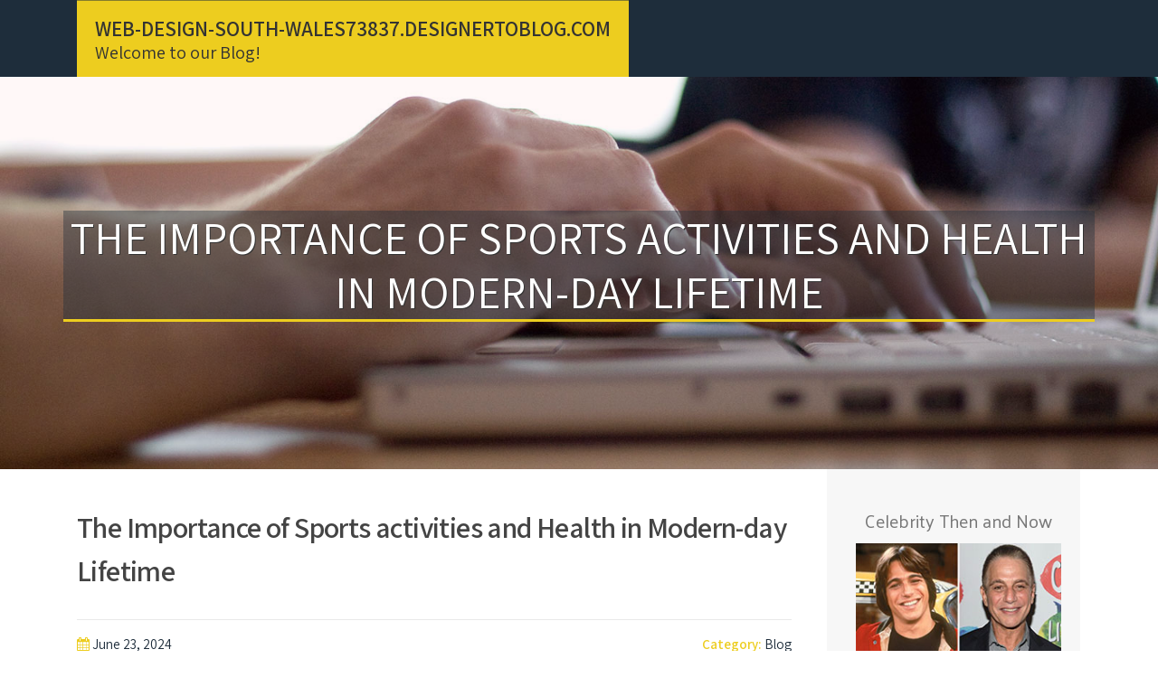

--- FILE ---
content_type: text/html; charset=UTF-8
request_url: https://web-design-south-wales73837.designertoblog.com/59420315/the-importance-of-sports-activities-and-health-in-modern-day-lifetime
body_size: 5254
content:
<!DOCTYPE html>
<html lang="en-US"><head>
<meta charset="UTF-8">
<meta name="viewport" content="width=device-width, initial-scale=1">
<title>The Importance of Sports activities and Health in Modern-day Lifetime</title>

<script type="text/javascript" src="https://cdnjs.cloudflare.com/ajax/libs/jquery/3.3.1/jquery.min.js"></script>
<script type="text/javascript" src="https://media.designertoblog.com/blog/blog.js"></script>

<link rel="stylesheet" id="screenr-fonts-css" href="https://fonts.googleapis.com/css?family=Open%2BSans%3A400%2C300%2C300italic%2C400italic%2C600%2C600italic%2C700%2C700italic%7CMontserrat%3A400%2C700&amp;subset=latin%2Clatin-ext" type="text/css" media="all">
<link rel="stylesheet" href="https://cdnjs.cloudflare.com/ajax/libs/font-awesome/4.6.3/css/font-awesome.min.css">
<link rel="stylesheet" href="https://cdnjs.cloudflare.com/ajax/libs/twitter-bootstrap/4.0.0-alpha/css/bootstrap.min.css">
<link rel="stylesheet" id="screenr-style-css" href="https://media.designertoblog.com/blog/images/style.css" type="text/css" media="all">

<link href="https://media.designertoblog.com/favicon.ico" rel="shortcut icon" />

<link rel="canonical" href="https://web-design-south-wales73837.designertoblog.com/59420315/the-importance-of-sports-activities-and-health-in-modern-day-lifetime" />
<style type="text/css">@media (min-width: 1200px) {.container {max-width:1140px}}  </style>
</head>

<body class="single single-post postid-4 single-format-standard has-site-title has-site-tagline header-layout-fixed">
<div id="page" class="site"> <a class="skip-link screen-reader-text" href="#content">Skip to content</a>
  <header id="masthead" class="site-header" role="banner">
    <div class="container">
      <div class="site-branding">
        <p class="site-title"><a href="/" style="font-size: 14px;">web-design-south-wales73837.designertoblog.com</a></p>
        <p class="site-description">Welcome to our Blog!</p>
      </div>
     
    </div>
  </header>
  <section id="page-header-cover" class="section-slider swiper-slider fixed has-image">
    <div class="swiper-container swiper-container-horizontal" data-autoplay="0" style="top: 0px;">
      <div class="swiper-wrapper">
        <div class="swiper-slide slide-align-center activated swiper-slide-active" style="background-image: url('https://media.designertoblog.com/blog/images/img01.jpg'); ">
          <div class="swiper-slide-intro" style="opacity: 1;">
            <div class="swiper-intro-inner" style="padding-top: 13%; padding-bottom: 13%; margin-top: 0px;">
              <h2 class="swiper-slide-heading">The Importance of Sports activities and Health in Modern-day Lifetime</h2>
            </div>
          </div>
          <div class="overlay" style="opacity: 0.45;"></div>
        </div>
      </div>
    </div>
  </section>
  <div id="content" class="site-content">
    <div id="content-inside" class="container right-sidebar">
<div id="primary" class="content-area">
<main id="main" class="site-main" role="main">
   
<article class="post type-post status-publish format-standard hentry category-uncategorized">
  <header class="entry-header">
    <h1 class="entry-title">
      The Importance of Sports activities and Health in Modern-day Lifetime    </h1>
    <div class="entry-meta"> <span class="posted-on"><i aria-hidden="true" class="fa fa-clock-o"></i>
    <a href="#" rel="bookmark"><time class="entry-date published updated">June 23, 2024</time></a>
    </span><span class="meta-cate">Category: <a href="#">Blog</a></span> </div>
  </header>

  <div class="entry-content">
In todayâ€™s rapidly-paced entire world, keeping a healthful Way of life has become additional critical than ever. Sporting activities and Health Perform a significant position in ensuring Over-all effectively-being, improving Actual physical wellness, and fostering psychological clarity. Engaging in common physical pursuits and sports can change life, making it vital to include them into our daily routines.<br><br>Actual physical Well being Rewards<br><br>On the list of most vital advantages of athletics and fitness routines is the advance in Actual physical well being. Standard work out helps in preserving a healthier pounds, reducing the risk of Persistent conditions for instance being overweight, heart disease, diabetes, and hypertension. Cardiovascular exercise routines, like managing, swimming, and biking, bolster the center and lungs, strengthening Over-all endurance and endurance. Power education, Then again, builds muscle mass, raises metabolism, and enhances bone density, decreasing the risk of osteoporosis.<br><br>Adaptability and harmony physical exercises, for instance yoga and Pilates, increase joint mobility and minimize the risk of accidents. These pursuits also help in maintaining superior posture, alleviating back again and joint pains. Engaging in sporting activities like basketball, soccer, and tennis supplies a fun solution to work out, combining aerobic and anaerobic routines, which happen to be valuable for heart health and fitness and muscle conditioning.<br><br>Mental Wellbeing Advantages<br><br>The key benefits of sporting activities and Health and fitness will not be confined to physical overall health; they considerably impression mental well-currently being too. Standard Actual physical activity releases endorphins, your bodyâ€™s purely natural mood lifters, which help in combating strain, anxiety, and melancholy. Work out also stimulates the creation of serotonin, a neurotransmitter that regulates temper and social actions, contributing into a happier plus much more good outlook on daily life.<br><br>Taking part in sporting activities fosters social interactions, reducing feelings of loneliness and isolation. Getting Component of a workforce encourages camaraderie, builds friendships, and boosts interaction skills. These social interactions are essential for psychological health, supplying a help method which will help persons navigate as a result of lifeâ€™s challenges.<br><br>Boosting Cognitive Function<br><br>Partaking in sporting activities and Conditioning things to do contains a profound influence on cognitive purpose. Standard exercising raises blood movement to the Mind, advertising and marketing the growth of new Mind cells and strengthening memory and cognitive abilities. It enhances focus, difficulty-solving techniques, and creativeness, creating individuals extra effective in their own and Specialist lives.<br><br>Little ones and adolescents who engage in sports are likely to carry out improved academically. The self-discipline, time administration, and aim-location expertise obtained by means of sporting activities translate into far better analyze routines and enhanced tutorial effectiveness.<br><br>Lifestyle and Longevity<br><br>Incorporating athletics and Conditioning into lifestyle promotes a much healthier lifestyle and raises longevity. Folks who exercise often usually tend to make much healthier food selections, prevent harmful routines like cigarette smoking and abnormal consuming, and retain a well balanced do the job-life schedule. These Way of life improvements lead to a longer, healthier, and even more fulfilling existence.<br><br>In conclusion, sports activities and Physical fitness are integral to some healthful Way of life, supplying a plethora of benefits that reach further than Bodily <a href="https://fizzyflo.myshopify.com/">SPORTS & FITNESS</a> overall health. They increase mental well-being, Strengthen cognitive functionality, and boost a healthier Way of life. By embracing sports and Conditioning, persons can direct healthier, happier, plus much more effective life.  </div>
  
  <footer class="entry-footer">
  <a href="https://remove.backlinks.live" target="_blank"><span class="meta-nav"></span>Report this page</a>
  </footer>
</article>

<div class="mfp-hide"><a href="https://gretactkb229035.designertoblog.com/70725396/rto-learning-content">1</a><a href="https://bryan5fbdde.designertoblog.com/70725395/calvert-lewin-joueur-du-mois-fc-26">2</a><a href="https://victoroohz166962.designertoblog.com/70725394/kurumsal-kimlik-tasarımında-İlk-adımlar">3</a><a href="https://felixwxwa61187.designertoblog.com/70725393/5-poin-simpel-tentang-mega38-dijelaskan">4</a><a href="https://codyghhu677686.designertoblog.com/70725392/car-accident-lawyer-in-south-denver-what-to-do-after-a-crash-and-how-to-protect-your-claim">5</a><a href="https://anyaklhq721905.designertoblog.com/70725391/dự-Đoán-thể-thao-vf2026-my-phân-tích-phân-tích">6</a><a href="https://socialmediaprofessionalpi62703.designertoblog.com/70725390/how-the-strength-of-ai-pictures-can-increase-the-capabilities-of-a-professional-photographer-right-now">7</a><a href="https://clonazepam-klonopin-0-5-m37147.designertoblog.com/70725389/clonazepam-klonopin-uses-risks-and-faqs">8</a><a href="https://mylesmaoep.designertoblog.com/70725388/patikule-veteriner-kliniği-ile-minik-dostlarınız-sağlıklı-ve-mutlu">9</a><a href="https://deutschepornos43108.designertoblog.com/70725387/versautes-babe-wird-einem-rudel-kerle-schonungslos-rangenommen">10</a><a href="https://freeporno28272.designertoblog.com/70725386/einzigartiges-porno-video-clip-mit-devoter-hobbyhure">11</a><a href="https://johnathanccxtn.designertoblog.com/70725385/a-novice-s-guideline-to-using-procerin-shampoo-correctly">12</a><a href="https://bandar-togel13567.designertoblog.com/70725384/new-york-state-safety-boat-license-course-no-further-a-mystery">13</a><a href="https://gold-detector05937.designertoblog.com/70725383/everything-about-gold-detector">14</a><a href="https://poppyalsh183996.designertoblog.com/70725382/awaken-your-primal-power-through-shark-delay-spray">15</a></div>

<div id="comments" class="comments-area">
  <div id="respond" class="comment-respond">
    <h3 id="reply-title" class="comment-reply-title">Leave a Reply <small><a rel="nofollow" id="cancel-comment-reply-link" href="#respond" style="display:none;">Cancel reply</a></small></h3>
    <form action="" method="post" id="commentform" class="comment-form" novalidate>
      <p class="comment-notes"><span id="email-notes">Your email address will not be published.</span> Required fields are marked <span class="required">*</span></p>
      <p class="comment-form-comment">
        <label for="comment">Comment</label>
        <textarea id="comment" name="comment" cols="45" rows="8" maxlength="65525" aria-required="true" required></textarea>
      </p>
      <p class="comment-form-author">
        <label for="author">Name <span class="required">*</span></label>
        <input id="author" name="author" type="text" value="" size="30" maxlength="245" aria-required="true" required="required">
      </p>
      <p class="comment-form-email">
        <label for="email">Email <span class="required">*</span></label>
        <input id="email" name="email" type="email" value="" size="30" maxlength="100" aria-describedby="email-notes" aria-required="true" required="required">
      </p>
      <p class="comment-form-url">
        <label for="url">Website</label>
        <input id="url" name="url" type="url" value="" size="30" maxlength="200">
      </p>
      <p class="form-submit">
        <input name="submit" type="submit" id="submit" class="submit" value="Post Comment">
        <input type="hidden" name="comment_post_ID" value="4" id="comment_post_ID">
        <input type="hidden" name="comment_parent" id="comment_parent" value="0">
      </p>
    </form>
  </div>
 
</div></main>
</div>

<div id="secondary" class="widget-area sidebar" role="complementary">
<section id="search-2" class="widget widget_search">
  <form role="search" method="get" class="search-form" action="">
    <label> <span class="screen-reader-text">Search for:</span>
      <input type="search" class="search-field" placeholder="Search …" value="" name="s">
    </label>
    <input type="submit" class="search-submit" value="Search">
  </form>
</section>
<section id="recent-posts-2" class="widget widget_recent_entries">
  <h2 class="widget-title">Links</h2>
  <ul>
    <li><a href="https://designertoblog.com/login">Log in</a></li>
    <li><a href="/">Homepage</a></li>
    <li><a href="https://designertoblog.com">Start page</a></li>
    <li><a href="https://designertoblog.com/signup">Start your own blog</a></li>
    <li><a href="https://designertoblog.com/signup">Start your own blog</a></li>
    <li><a href="https://remove.backlinks.live" target="_blank">Report this page</a></li>
  </ul>
</section>
<section id="recent-comments-2" class="widget widget_recent_comments">
  <h2 class="widget-title">Visitors</h2>
  <ul id="recentcomments">
    <li class="recentcomments">581 Visitors</li>
  </ul>
</section>
<section id="archives-2" class="widget widget_archive">
  <h2 class="widget-title">Archives</h2>
  <ul>
    <li><a href="/">2026</a></li>
  </ul>
</section>
<section id="categories-2" class="widget widget_categories">
  <h2 class="widget-title">Categories</h2>
  <ul>
    <li class="cat-item cat-item-1"><a href="#">Blog</a> </li>
  </ul>
</section>
<section id="meta-2" class="widget widget_meta">
  <h2 class="widget-title">Meta</h2>
  <ul>
    <li><a href="https://designertoblog.com/login">Log in</a></li>
    <li><a href="#">Entries <abbr title="Really Simple Syndication">RSS</abbr></a></li>
    <li><a href="#">Comments <abbr title="Really Simple Syndication">RSS</abbr></a></li>
    <li><a href="#">WordPress</a></li>
  </ul>
  <span style="width:100px; display:none; height:100px; "><a href="https://designertoblog.com/new-posts?1">1</a><a href="https://designertoblog.com/new-posts?2">2</a><a href="https://designertoblog.com/new-posts?3">3</a><a href="https://designertoblog.com/new-posts?4">4</a><a href="https://designertoblog.com/new-posts?5">5</a></span>
  <span style="display: none;"><a href="https://designertoblog.com/forum">forum</a></span>
</section>
</div>
      
    </div>
  </div>
  
<footer id="colophon" class="site-footer">
<div class=" site-info">
  <div class="container">
    <div class="site-copyright"> Copyright © 2026 <a href="https://designertoblog.com" rel="home">designertoblog.com</a>. All Rights Reserved. </div>
    <div class="theme-info"> <a href="https://designertoblog.com/contact" style="margin-right:50px;">Contact Us</a> Theme by FameThemes</div>
  </div>
</div>
</footer>
</div>

<script defer src="https://static.cloudflareinsights.com/beacon.min.js/vcd15cbe7772f49c399c6a5babf22c1241717689176015" integrity="sha512-ZpsOmlRQV6y907TI0dKBHq9Md29nnaEIPlkf84rnaERnq6zvWvPUqr2ft8M1aS28oN72PdrCzSjY4U6VaAw1EQ==" data-cf-beacon='{"version":"2024.11.0","token":"838e31782a64483aa0f5f8991bc98a34","r":1,"server_timing":{"name":{"cfCacheStatus":true,"cfEdge":true,"cfExtPri":true,"cfL4":true,"cfOrigin":true,"cfSpeedBrain":true},"location_startswith":null}}' crossorigin="anonymous"></script>
</body>
</html>